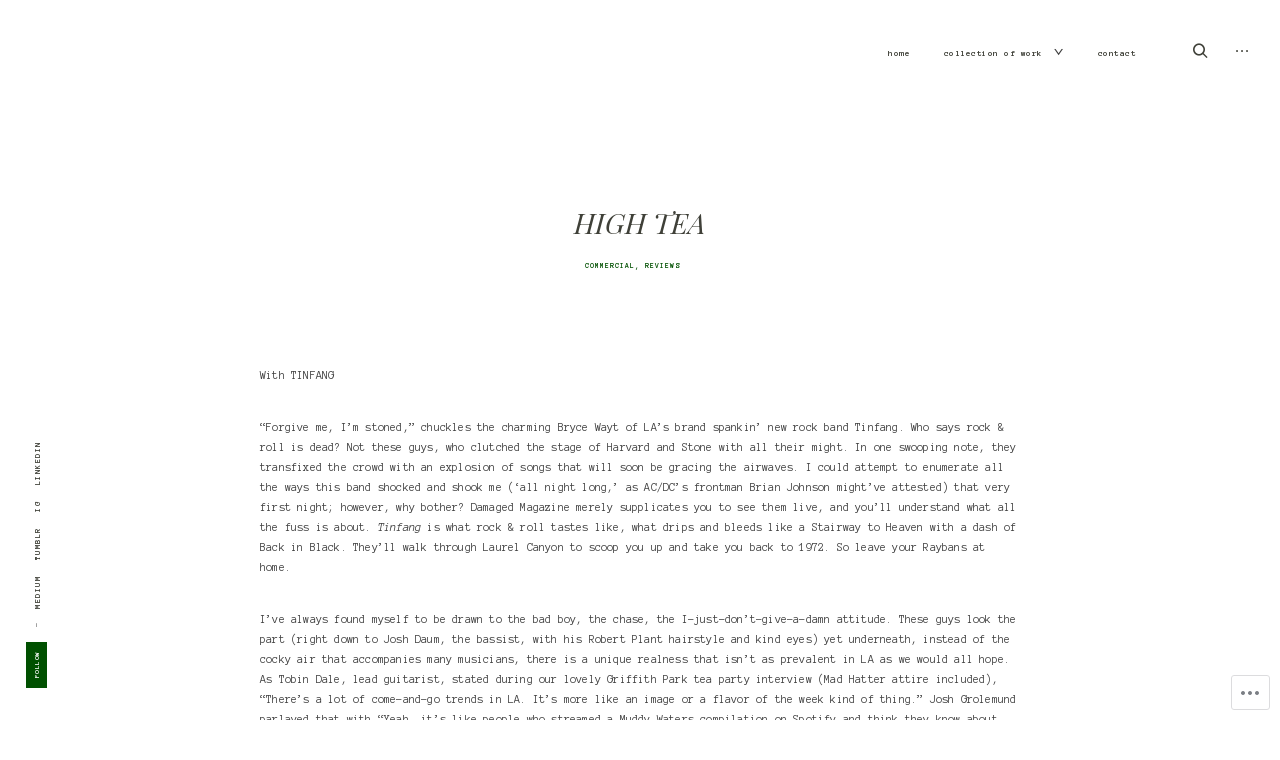

--- FILE ---
content_type: text/html; charset=UTF-8
request_url: https://jessconkwright.com/portfolio/leisurely/
body_size: 22317
content:
<!DOCTYPE html>
<html lang="en">
<head>
<meta charset="UTF-8">
<meta name="viewport" content="width=device-width, initial-scale=1">
<link rel="profile" href="http://gmpg.org/xfn/11">
<link rel="pingback" href="https://jessconkwright.com/xmlrpc.php">

<title>HIGH TEA</title>
<script type="text/javascript">
  WebFontConfig = {"google":{"families":["Anonymous+Pro:r,i,b,bi:latin,latin-ext","Playfair+Display:i:latin,latin-ext"]},"api_url":"https:\/\/fonts-api.wp.com\/css"};
  (function() {
    var wf = document.createElement('script');
    wf.src = '/wp-content/plugins/custom-fonts/js/webfont.js';
    wf.type = 'text/javascript';
    wf.async = 'true';
    var s = document.getElementsByTagName('script')[0];
    s.parentNode.insertBefore(wf, s);
	})();
</script><style id="jetpack-custom-fonts-css">.wf-active small{font-size:56%}.wf-active sub, .wf-active sup{font-size:52.5%}.wf-active body, .wf-active button, .wf-active input, .wf-active keygen, .wf-active select, .wf-active textarea{font-family:"Anonymous Pro",monospace}.wf-active html{font-size:11.2px}.wf-active .dropdown-toggle{font-size:6.3px}.wf-active .menu-social-container .social-menu-trig, .wf-active .portfolio-item .category-list, .wf-active .portfolio-item .entry-meta, .wf-active .portfolio-item .post-date, .wf-active .widget .search-form input[type="submit"], .wf-active .widget_blog_subscription input[type="submit"]{font-size:7px}.wf-active .author-name span, .wf-active .category-list, .wf-active .comment .reply, .wf-active .comment-metadata, .wf-active .listing .format-quote blockquote + cite, .wf-active .listing .format-quote blockquote + p cite, .wf-active .listing .format-quote blockquote cite, .wf-active .listing .format-quote q + cite, .wf-active .listing .format-quote q + p cite, .wf-active .listing .format-quote q cite, .wf-active .post-date, .wf-active .rss-date, .wf-active .sd-rating .rating-msg, .wf-active .sd-rating .sd-title, .wf-active .search-post-type, .wf-active .shuffle-layout .entry-meta, .wf-active .site-description, .wf-active .widget input[type="email"], .wf-active .widget input[type="password"], .wf-active .widget input[type="search"], .wf-active .widget input[type="tel"], .wf-active .widget input[type="text"], .wf-active .widget input[type="url"], .wf-active .widget select, .wf-active .widget textarea, .wf-active .widget-title, .wf-active .widget-title label, .wf-active body #jp-relatedposts .jp-relatedposts-items .jp-relatedposts-post .jp-relatedposts-post-context, .wf-active body #jp-relatedposts .jp-relatedposts-items .jp-relatedposts-post .jp-relatedposts-post-date, .wf-active div.sharedaddy .sd-block h3.sd-title, .wf-active .author-title{font-size:7.7px}.wf-active #eu-cookie-law input[type="submit"], .wf-active #eu-cookie-law input[type="submit"]:focus, .wf-active #eu-cookie-law input[type="submit"]:hover, .wf-active .error404 .page-content > p, .wf-active .featured-slider .slick-dots, .wf-active .featured-slider .slick-dots button, .wf-active .gallery-count, .wf-active .menu-social-container .social-menu-trig:before, .wf-active .menu-social-container ul, .wf-active .nav-menu .sub-menu li, .wf-active .scroll-down, .wf-active .scroll-up, .wf-active .search-no-results .page-content > p, .wf-active .widget_calendar tbody, .wf-active button, .wf-active input[type="button"], .wf-active input[type="reset"], .wf-active input[type="submit"], .wf-active small{font-size:8.4px}.wf-active .entry-footer, .wf-active .nav-menu > li, .wf-active .read-more-link, .wf-active .site-info, .wf-active .wp-caption-text, .wf-active div#eu-cookie-law{font-size:9.1px}.wf-active .author-info p, .wf-active .category-filter a, .wf-active .comment-notes, .wf-active .logged-in-as, .wf-active .single .format-quote blockquote + cite, .wf-active .single .format-quote blockquote + p cite, .wf-active .single .format-quote blockquote cite, .wf-active .single .format-quote q + cite, .wf-active .single .format-quote q + p cite, .wf-active .single .format-quote q cite, .wf-active .widget, .wf-active .widget p, .wf-active .widget_calendar tfoot, .wf-active .widget_calendar thead, .wf-active blockquote + cite, .wf-active blockquote + p cite, .wf-active blockquote cite, .wf-active body .slideshow-window div.slideshow-controls a:nth-of-type(2), .wf-active q + cite, .wf-active q + p cite, .wf-active q cite{font-size:9.8px}.wf-active .comment-content > p, .wf-active .comment-content dd, .wf-active .comment-content li, .wf-active .comment-content table, .wf-active label{font-size:10.5px}.wf-active .author-name, .wf-active .author-title span, .wf-active .widget_wpcom_social_media_icons_widget .genericon, .wf-active body{font-size:11.2px}.wf-active .entry-content li, .wf-active .twocolumn p.half-width, .wf-active p{font-size:11.9px}.wf-active .error-404 input[type="search"], .wf-active .headline-template .hero, .wf-active .headline-template .hero p, .wf-active .no-results input[type="search"], .wf-active .paging-navigation .dots, .wf-active .single-jetpack-portfolio .hero, .wf-active .single-jetpack-portfolio .hero p, .wf-active .site-header input[type="search"], .wf-active blockquote, .wf-active blockquote p, .wf-active body #infinite-handle span, .wf-active q{font-size:14px}.wf-active .sidebar-trigger i{font-size:15.4px}.wf-active .single .format-quote blockquote, .wf-active .single .format-quote blockquote p, .wf-active .single .format-quote q{font-size:16.8px}.wf-active .emphasis{font-size:18.2px}.wf-active .nav-links a, .wf-active .paging-navigation{font-size:22.4px}.wf-active .listing .format-quote blockquote, .wf-active .listing .format-quote blockquote p, .wf-active .listing .format-quote q, .wf-active .single .format-quote blockquote, .wf-active .single .format-quote blockquote p, .wf-active .single .format-quote q{font-size:28px}.wf-active big{font-size:87.5%}.wf-active sub, .wf-active sup{font-size:52.5%}.wf-active .scroll-down i, .wf-active .scroll-up i{font-size:31.5px}.wf-active .screen-reader-text:focus{font-size:9.8px}.wf-active .widget .jetpack-display-remote-posts h4, .wf-active .widget .jetpack-display-remote-posts p{font-size:70%}.wf-active div#respond{font-family:"Anonymous Pro",monospace}.wf-active .jp-carousel-wrap #jp-carousel-comment-form-button-submit, .wf-active .jp-carousel-wrap .jp-carousel-light #carousel-reblog-box input#carousel-reblog-submit, .wf-active .jp-carousel-wrap textarea#jp-carousel-comment-form-comment-field, .wf-active body .jp-carousel-wrap{font-family:"Anonymous Pro",monospace}@media (min-width: 768px){.wf-active .hamburger-menu .dropdown-toggle{font-size:11.2px}}@media (min-width: 768px){.wf-active .hamburger-menu .site-header nav{font-size:14px}}@media (min-width: 768px){.wf-active .hamburger-menu #menuMarker{font-size:12.6px}}.wf-active .hamburger-menu .nav-menu > li{font-size:21px}.wf-active .hamburger-menu .nav-menu .sub-menu li{font-size:9.8px}.wf-active .hamburger-menu .nav-menu .sub-menu li .dropdown-toggle{font-size:7.7px}@media (min-width: 768px){.wf-active .menu-toggle i{font-size:7px}}@media (min-width: 768px){.wf-active .dropdown-toggle{font-size:11.2px}}@media (min-width: 768px){.wf-active .site-header nav{font-size:14px}}@media (min-width: 768px){.wf-active .nav-menu .sub-menu li{font-size:9.8px}}@media (min-width: 768px){.wf-active .nav-menu .sub-menu li .dropdown-toggle{font-size:7.7px}}@media (min-width: 768px){.wf-active .main-navigation #menuMarker{font-size:12.6px}}.wf-active .featured-slider .slick-dots li button:before{font-size:10.5px}.wf-active h1{font-size:1.4em;font-style:italic;font-weight:400}.wf-active h1, .wf-active h2, .wf-active h3, .wf-active h4, .wf-active h5, .wf-active h6, .wf-active .site-title, .wf-active .entry-title a{font-family:"Playfair Display",serif;font-weight:400;font-style:italic}.wf-active .archive.author .page-title, .wf-active .archive.category .page-title, .wf-active .archive.date .page-title, .wf-active .archive.tag .page-title, .wf-active .archive.tag .page-title, .wf-active .search-results .page-title, .wf-active .tax-jetpack-portfolio-tag .page-title{font-size:9.1px;font-style:italic;font-weight:400}.wf-active .widget-grofile h4, .wf-active h6{font-size:9.8px;font-style:italic;font-weight:400}.wf-active body #jp-relatedposts .jp-relatedposts-items-visual h4.jp-relatedposts-post-title{font-size:11.2px;font-style:italic;font-weight:400}.wf-active h5{font-size:12.6px;font-style:italic;font-weight:400}.wf-active .masonry .jetpack-portfolio .entry-title, .wf-active .shuffle-layout .portfolio-item .entry-title{font-size:14px;font-style:italic;font-weight:400}.wf-active .comments-title span, .wf-active body #jp-relatedposts h3.jp-relatedposts-headline{font-size:15.4px;font-style:italic;font-weight:400}.wf-active .comment-reply-title, .wf-active .comments-title, .wf-active footer .site-title, .wf-active h4{font-size:16.8px;font-style:italic;font-weight:400}.wf-active .featured-slider h2{font-size:19.6px;font-style:italic;font-weight:400}.wf-active .error404 .page-title, .wf-active .search-no-results .page-title, .wf-active .site-title, .wf-active .tag.archive .page-title span{font-size:21px;font-style:italic;font-weight:400}.wf-active h3{font-size:22.4px;font-style:italic;font-weight:400}.wf-active .search .entry-title, .wf-active .tag.archive .entry-title{font-size:25.2px;font-style:italic;font-weight:400}.wf-active .listing .entry-title, .wf-active .single .entry-title, .wf-active h2{font-size:28px;font-style:italic;font-weight:400}.wf-active .archive.author .page-title span, .wf-active .archive.category .page-title span, .wf-active .archive.date .page-title span, .wf-active .archive.tag .page-title span, .wf-active .search .page-title span, .wf-active .tax-jetpack-portfolio-tag .page-title span, .wf-active h1{font-size:35px;font-style:italic;font-weight:400}@media (min-width: 768px){.wf-active .headline-template .hero h1{font-size:37.8px;font-style:italic;font-weight:400}}.wf-active .site-title{font-weight:400;font-style:italic}.wf-active .widget-title, .wf-active .widget-title label{font-weight:400;font-style:italic}.wf-active .headline-template .hero h1, .wf-active .page-template-portfolio-page .site-content .hero h1{font-weight:400;font-style:italic}.wf-active .headline-template .hero h1{font-size:35px;font-style:italic;font-weight:400}@media (min-width: 768px){.wf-active .featured-slider h2{font-size:16.8px;font-style:italic;font-weight:400}}</style>
<meta name='robots' content='max-image-preview:large' />

<!-- Async WordPress.com Remote Login -->
<script id="wpcom_remote_login_js">
var wpcom_remote_login_extra_auth = '';
function wpcom_remote_login_remove_dom_node_id( element_id ) {
	var dom_node = document.getElementById( element_id );
	if ( dom_node ) { dom_node.parentNode.removeChild( dom_node ); }
}
function wpcom_remote_login_remove_dom_node_classes( class_name ) {
	var dom_nodes = document.querySelectorAll( '.' + class_name );
	for ( var i = 0; i < dom_nodes.length; i++ ) {
		dom_nodes[ i ].parentNode.removeChild( dom_nodes[ i ] );
	}
}
function wpcom_remote_login_final_cleanup() {
	wpcom_remote_login_remove_dom_node_classes( "wpcom_remote_login_msg" );
	wpcom_remote_login_remove_dom_node_id( "wpcom_remote_login_key" );
	wpcom_remote_login_remove_dom_node_id( "wpcom_remote_login_validate" );
	wpcom_remote_login_remove_dom_node_id( "wpcom_remote_login_js" );
	wpcom_remote_login_remove_dom_node_id( "wpcom_request_access_iframe" );
	wpcom_remote_login_remove_dom_node_id( "wpcom_request_access_styles" );
}

// Watch for messages back from the remote login
window.addEventListener( "message", function( e ) {
	if ( e.origin === "https://r-login.wordpress.com" ) {
		var data = {};
		try {
			data = JSON.parse( e.data );
		} catch( e ) {
			wpcom_remote_login_final_cleanup();
			return;
		}

		if ( data.msg === 'LOGIN' ) {
			// Clean up the login check iframe
			wpcom_remote_login_remove_dom_node_id( "wpcom_remote_login_key" );

			var id_regex = new RegExp( /^[0-9]+$/ );
			var token_regex = new RegExp( /^.*|.*|.*$/ );
			if (
				token_regex.test( data.token )
				&& id_regex.test( data.wpcomid )
			) {
				// We have everything we need to ask for a login
				var script = document.createElement( "script" );
				script.setAttribute( "id", "wpcom_remote_login_validate" );
				script.src = '/remote-login.php?wpcom_remote_login=validate'
					+ '&wpcomid=' + data.wpcomid
					+ '&token=' + encodeURIComponent( data.token )
					+ '&host=' + window.location.protocol
					+ '//' + window.location.hostname
					+ '&postid=571'
					+ '&is_singular=';
				document.body.appendChild( script );
			}

			return;
		}

		// Safari ITP, not logged in, so redirect
		if ( data.msg === 'LOGIN-REDIRECT' ) {
			window.location = 'https://wordpress.com/log-in?redirect_to=' + window.location.href;
			return;
		}

		// Safari ITP, storage access failed, remove the request
		if ( data.msg === 'LOGIN-REMOVE' ) {
			var css_zap = 'html { -webkit-transition: margin-top 1s; transition: margin-top 1s; } /* 9001 */ html { margin-top: 0 !important; } * html body { margin-top: 0 !important; } @media screen and ( max-width: 782px ) { html { margin-top: 0 !important; } * html body { margin-top: 0 !important; } }';
			var style_zap = document.createElement( 'style' );
			style_zap.type = 'text/css';
			style_zap.appendChild( document.createTextNode( css_zap ) );
			document.body.appendChild( style_zap );

			var e = document.getElementById( 'wpcom_request_access_iframe' );
			e.parentNode.removeChild( e );

			document.cookie = 'wordpress_com_login_access=denied; path=/; max-age=31536000';

			return;
		}

		// Safari ITP
		if ( data.msg === 'REQUEST_ACCESS' ) {
			console.log( 'request access: safari' );

			// Check ITP iframe enable/disable knob
			if ( wpcom_remote_login_extra_auth !== 'safari_itp_iframe' ) {
				return;
			}

			// If we are in a "private window" there is no ITP.
			var private_window = false;
			try {
				var opendb = window.openDatabase( null, null, null, null );
			} catch( e ) {
				private_window = true;
			}

			if ( private_window ) {
				console.log( 'private window' );
				return;
			}

			var iframe = document.createElement( 'iframe' );
			iframe.id = 'wpcom_request_access_iframe';
			iframe.setAttribute( 'scrolling', 'no' );
			iframe.setAttribute( 'sandbox', 'allow-storage-access-by-user-activation allow-scripts allow-same-origin allow-top-navigation-by-user-activation' );
			iframe.src = 'https://r-login.wordpress.com/remote-login.php?wpcom_remote_login=request_access&origin=' + encodeURIComponent( data.origin ) + '&wpcomid=' + encodeURIComponent( data.wpcomid );

			var css = 'html { -webkit-transition: margin-top 1s; transition: margin-top 1s; } /* 9001 */ html { margin-top: 46px !important; } * html body { margin-top: 46px !important; } @media screen and ( max-width: 660px ) { html { margin-top: 71px !important; } * html body { margin-top: 71px !important; } #wpcom_request_access_iframe { display: block; height: 71px !important; } } #wpcom_request_access_iframe { border: 0px; height: 46px; position: fixed; top: 0; left: 0; width: 100%; min-width: 100%; z-index: 99999; background: #23282d; } ';

			var style = document.createElement( 'style' );
			style.type = 'text/css';
			style.id = 'wpcom_request_access_styles';
			style.appendChild( document.createTextNode( css ) );
			document.body.appendChild( style );

			document.body.appendChild( iframe );
		}

		if ( data.msg === 'DONE' ) {
			wpcom_remote_login_final_cleanup();
		}
	}
}, false );

// Inject the remote login iframe after the page has had a chance to load
// more critical resources
window.addEventListener( "DOMContentLoaded", function( e ) {
	var iframe = document.createElement( "iframe" );
	iframe.style.display = "none";
	iframe.setAttribute( "scrolling", "no" );
	iframe.setAttribute( "id", "wpcom_remote_login_key" );
	iframe.src = "https://r-login.wordpress.com/remote-login.php"
		+ "?wpcom_remote_login=key"
		+ "&origin=aHR0cHM6Ly9qZXNzY29ua3dyaWdodC5jb20%3D"
		+ "&wpcomid=135924125"
		+ "&time=" + Math.floor( Date.now() / 1000 );
	document.body.appendChild( iframe );
}, false );
</script>
<link rel='dns-prefetch' href='//s0.wp.com' />
<link rel='dns-prefetch' href='//wordpress.com' />
<link rel="alternate" type="application/rss+xml" title=" &raquo; Feed" href="https://jessconkwright.com/feed/" />
<link rel="alternate" type="application/rss+xml" title=" &raquo; Comments Feed" href="https://jessconkwright.com/comments/feed/" />
	<script type="text/javascript">
		/* <![CDATA[ */
		function addLoadEvent(func) {
			var oldonload = window.onload;
			if (typeof window.onload != 'function') {
				window.onload = func;
			} else {
				window.onload = function () {
					oldonload();
					func();
				}
			}
		}
		/* ]]> */
	</script>
	<link crossorigin='anonymous' rel='stylesheet' id='all-css-0-1' href='/wp-content/mu-plugins/jetpack-plugin/sun/modules/related-posts/related-posts.css?m=1753279645i&cssminify=yes' type='text/css' media='all' />
<style id='wp-emoji-styles-inline-css'>

	img.wp-smiley, img.emoji {
		display: inline !important;
		border: none !important;
		box-shadow: none !important;
		height: 1em !important;
		width: 1em !important;
		margin: 0 0.07em !important;
		vertical-align: -0.1em !important;
		background: none !important;
		padding: 0 !important;
	}
/*# sourceURL=wp-emoji-styles-inline-css */
</style>
<link crossorigin='anonymous' rel='stylesheet' id='all-css-2-1' href='/wp-content/plugins/gutenberg-core/v22.2.0/build/styles/block-library/style.css?m=1764855221i&cssminify=yes' type='text/css' media='all' />
<style id='wp-block-library-inline-css'>
.has-text-align-justify {
	text-align:justify;
}
.has-text-align-justify{text-align:justify;}

/*# sourceURL=wp-block-library-inline-css */
</style><style id='wp-block-paragraph-inline-css'>
.is-small-text{font-size:.875em}.is-regular-text{font-size:1em}.is-large-text{font-size:2.25em}.is-larger-text{font-size:3em}.has-drop-cap:not(:focus):first-letter{float:left;font-size:8.4em;font-style:normal;font-weight:100;line-height:.68;margin:.05em .1em 0 0;text-transform:uppercase}body.rtl .has-drop-cap:not(:focus):first-letter{float:none;margin-left:.1em}p.has-drop-cap.has-background{overflow:hidden}:root :where(p.has-background){padding:1.25em 2.375em}:where(p.has-text-color:not(.has-link-color)) a{color:inherit}p.has-text-align-left[style*="writing-mode:vertical-lr"],p.has-text-align-right[style*="writing-mode:vertical-rl"]{rotate:180deg}
/*# sourceURL=/wp-content/plugins/gutenberg-core/v22.2.0/build/styles/block-library/paragraph/style.css */
</style>
<style id='wp-block-separator-inline-css'>
@charset "UTF-8";.wp-block-separator{border:none;border-top:2px solid}:root :where(.wp-block-separator.is-style-dots){height:auto;line-height:1;text-align:center}:root :where(.wp-block-separator.is-style-dots):before{color:currentColor;content:"···";font-family:serif;font-size:1.5em;letter-spacing:2em;padding-left:2em}.wp-block-separator.is-style-dots{background:none!important;border:none!important}
/*# sourceURL=/wp-content/plugins/gutenberg-core/v22.2.0/build/styles/block-library/separator/style.css */
</style>
<style id='global-styles-inline-css'>
:root{--wp--preset--aspect-ratio--square: 1;--wp--preset--aspect-ratio--4-3: 4/3;--wp--preset--aspect-ratio--3-4: 3/4;--wp--preset--aspect-ratio--3-2: 3/2;--wp--preset--aspect-ratio--2-3: 2/3;--wp--preset--aspect-ratio--16-9: 16/9;--wp--preset--aspect-ratio--9-16: 9/16;--wp--preset--color--black: #000000;--wp--preset--color--cyan-bluish-gray: #abb8c3;--wp--preset--color--white: #ffffff;--wp--preset--color--pale-pink: #f78da7;--wp--preset--color--vivid-red: #cf2e2e;--wp--preset--color--luminous-vivid-orange: #ff6900;--wp--preset--color--luminous-vivid-amber: #fcb900;--wp--preset--color--light-green-cyan: #7bdcb5;--wp--preset--color--vivid-green-cyan: #00d084;--wp--preset--color--pale-cyan-blue: #8ed1fc;--wp--preset--color--vivid-cyan-blue: #0693e3;--wp--preset--color--vivid-purple: #9b51e0;--wp--preset--gradient--vivid-cyan-blue-to-vivid-purple: linear-gradient(135deg,rgb(6,147,227) 0%,rgb(155,81,224) 100%);--wp--preset--gradient--light-green-cyan-to-vivid-green-cyan: linear-gradient(135deg,rgb(122,220,180) 0%,rgb(0,208,130) 100%);--wp--preset--gradient--luminous-vivid-amber-to-luminous-vivid-orange: linear-gradient(135deg,rgb(252,185,0) 0%,rgb(255,105,0) 100%);--wp--preset--gradient--luminous-vivid-orange-to-vivid-red: linear-gradient(135deg,rgb(255,105,0) 0%,rgb(207,46,46) 100%);--wp--preset--gradient--very-light-gray-to-cyan-bluish-gray: linear-gradient(135deg,rgb(238,238,238) 0%,rgb(169,184,195) 100%);--wp--preset--gradient--cool-to-warm-spectrum: linear-gradient(135deg,rgb(74,234,220) 0%,rgb(151,120,209) 20%,rgb(207,42,186) 40%,rgb(238,44,130) 60%,rgb(251,105,98) 80%,rgb(254,248,76) 100%);--wp--preset--gradient--blush-light-purple: linear-gradient(135deg,rgb(255,206,236) 0%,rgb(152,150,240) 100%);--wp--preset--gradient--blush-bordeaux: linear-gradient(135deg,rgb(254,205,165) 0%,rgb(254,45,45) 50%,rgb(107,0,62) 100%);--wp--preset--gradient--luminous-dusk: linear-gradient(135deg,rgb(255,203,112) 0%,rgb(199,81,192) 50%,rgb(65,88,208) 100%);--wp--preset--gradient--pale-ocean: linear-gradient(135deg,rgb(255,245,203) 0%,rgb(182,227,212) 50%,rgb(51,167,181) 100%);--wp--preset--gradient--electric-grass: linear-gradient(135deg,rgb(202,248,128) 0%,rgb(113,206,126) 100%);--wp--preset--gradient--midnight: linear-gradient(135deg,rgb(2,3,129) 0%,rgb(40,116,252) 100%);--wp--preset--font-size--small: 15px;--wp--preset--font-size--medium: 20px;--wp--preset--font-size--large: 24px;--wp--preset--font-size--x-large: 42px;--wp--preset--font-size--regular: 18px;--wp--preset--font-size--larger: 32px;--wp--preset--font-size--huge: 40px;--wp--preset--font-family--albert-sans: 'Albert Sans', sans-serif;--wp--preset--font-family--alegreya: Alegreya, serif;--wp--preset--font-family--arvo: Arvo, serif;--wp--preset--font-family--bodoni-moda: 'Bodoni Moda', serif;--wp--preset--font-family--bricolage-grotesque: 'Bricolage Grotesque', sans-serif;--wp--preset--font-family--cabin: Cabin, sans-serif;--wp--preset--font-family--chivo: Chivo, sans-serif;--wp--preset--font-family--commissioner: Commissioner, sans-serif;--wp--preset--font-family--cormorant: Cormorant, serif;--wp--preset--font-family--courier-prime: 'Courier Prime', monospace;--wp--preset--font-family--crimson-pro: 'Crimson Pro', serif;--wp--preset--font-family--dm-mono: 'DM Mono', monospace;--wp--preset--font-family--dm-sans: 'DM Sans', sans-serif;--wp--preset--font-family--dm-serif-display: 'DM Serif Display', serif;--wp--preset--font-family--domine: Domine, serif;--wp--preset--font-family--eb-garamond: 'EB Garamond', serif;--wp--preset--font-family--epilogue: Epilogue, sans-serif;--wp--preset--font-family--fahkwang: Fahkwang, sans-serif;--wp--preset--font-family--figtree: Figtree, sans-serif;--wp--preset--font-family--fira-sans: 'Fira Sans', sans-serif;--wp--preset--font-family--fjalla-one: 'Fjalla One', sans-serif;--wp--preset--font-family--fraunces: Fraunces, serif;--wp--preset--font-family--gabarito: Gabarito, system-ui;--wp--preset--font-family--ibm-plex-mono: 'IBM Plex Mono', monospace;--wp--preset--font-family--ibm-plex-sans: 'IBM Plex Sans', sans-serif;--wp--preset--font-family--ibarra-real-nova: 'Ibarra Real Nova', serif;--wp--preset--font-family--instrument-serif: 'Instrument Serif', serif;--wp--preset--font-family--inter: Inter, sans-serif;--wp--preset--font-family--josefin-sans: 'Josefin Sans', sans-serif;--wp--preset--font-family--jost: Jost, sans-serif;--wp--preset--font-family--libre-baskerville: 'Libre Baskerville', serif;--wp--preset--font-family--libre-franklin: 'Libre Franklin', sans-serif;--wp--preset--font-family--literata: Literata, serif;--wp--preset--font-family--lora: Lora, serif;--wp--preset--font-family--merriweather: Merriweather, serif;--wp--preset--font-family--montserrat: Montserrat, sans-serif;--wp--preset--font-family--newsreader: Newsreader, serif;--wp--preset--font-family--noto-sans-mono: 'Noto Sans Mono', sans-serif;--wp--preset--font-family--nunito: Nunito, sans-serif;--wp--preset--font-family--open-sans: 'Open Sans', sans-serif;--wp--preset--font-family--overpass: Overpass, sans-serif;--wp--preset--font-family--pt-serif: 'PT Serif', serif;--wp--preset--font-family--petrona: Petrona, serif;--wp--preset--font-family--piazzolla: Piazzolla, serif;--wp--preset--font-family--playfair-display: 'Playfair Display', serif;--wp--preset--font-family--plus-jakarta-sans: 'Plus Jakarta Sans', sans-serif;--wp--preset--font-family--poppins: Poppins, sans-serif;--wp--preset--font-family--raleway: Raleway, sans-serif;--wp--preset--font-family--roboto: Roboto, sans-serif;--wp--preset--font-family--roboto-slab: 'Roboto Slab', serif;--wp--preset--font-family--rubik: Rubik, sans-serif;--wp--preset--font-family--rufina: Rufina, serif;--wp--preset--font-family--sora: Sora, sans-serif;--wp--preset--font-family--source-sans-3: 'Source Sans 3', sans-serif;--wp--preset--font-family--source-serif-4: 'Source Serif 4', serif;--wp--preset--font-family--space-mono: 'Space Mono', monospace;--wp--preset--font-family--syne: Syne, sans-serif;--wp--preset--font-family--texturina: Texturina, serif;--wp--preset--font-family--urbanist: Urbanist, sans-serif;--wp--preset--font-family--work-sans: 'Work Sans', sans-serif;--wp--preset--spacing--20: 0.44rem;--wp--preset--spacing--30: 0.67rem;--wp--preset--spacing--40: 1rem;--wp--preset--spacing--50: 1.5rem;--wp--preset--spacing--60: 2.25rem;--wp--preset--spacing--70: 3.38rem;--wp--preset--spacing--80: 5.06rem;--wp--preset--shadow--natural: 6px 6px 9px rgba(0, 0, 0, 0.2);--wp--preset--shadow--deep: 12px 12px 50px rgba(0, 0, 0, 0.4);--wp--preset--shadow--sharp: 6px 6px 0px rgba(0, 0, 0, 0.2);--wp--preset--shadow--outlined: 6px 6px 0px -3px rgb(255, 255, 255), 6px 6px rgb(0, 0, 0);--wp--preset--shadow--crisp: 6px 6px 0px rgb(0, 0, 0);}:where(.is-layout-flex){gap: 0.5em;}:where(.is-layout-grid){gap: 0.5em;}body .is-layout-flex{display: flex;}.is-layout-flex{flex-wrap: wrap;align-items: center;}.is-layout-flex > :is(*, div){margin: 0;}body .is-layout-grid{display: grid;}.is-layout-grid > :is(*, div){margin: 0;}:where(.wp-block-columns.is-layout-flex){gap: 2em;}:where(.wp-block-columns.is-layout-grid){gap: 2em;}:where(.wp-block-post-template.is-layout-flex){gap: 1.25em;}:where(.wp-block-post-template.is-layout-grid){gap: 1.25em;}.has-black-color{color: var(--wp--preset--color--black) !important;}.has-cyan-bluish-gray-color{color: var(--wp--preset--color--cyan-bluish-gray) !important;}.has-white-color{color: var(--wp--preset--color--white) !important;}.has-pale-pink-color{color: var(--wp--preset--color--pale-pink) !important;}.has-vivid-red-color{color: var(--wp--preset--color--vivid-red) !important;}.has-luminous-vivid-orange-color{color: var(--wp--preset--color--luminous-vivid-orange) !important;}.has-luminous-vivid-amber-color{color: var(--wp--preset--color--luminous-vivid-amber) !important;}.has-light-green-cyan-color{color: var(--wp--preset--color--light-green-cyan) !important;}.has-vivid-green-cyan-color{color: var(--wp--preset--color--vivid-green-cyan) !important;}.has-pale-cyan-blue-color{color: var(--wp--preset--color--pale-cyan-blue) !important;}.has-vivid-cyan-blue-color{color: var(--wp--preset--color--vivid-cyan-blue) !important;}.has-vivid-purple-color{color: var(--wp--preset--color--vivid-purple) !important;}.has-black-background-color{background-color: var(--wp--preset--color--black) !important;}.has-cyan-bluish-gray-background-color{background-color: var(--wp--preset--color--cyan-bluish-gray) !important;}.has-white-background-color{background-color: var(--wp--preset--color--white) !important;}.has-pale-pink-background-color{background-color: var(--wp--preset--color--pale-pink) !important;}.has-vivid-red-background-color{background-color: var(--wp--preset--color--vivid-red) !important;}.has-luminous-vivid-orange-background-color{background-color: var(--wp--preset--color--luminous-vivid-orange) !important;}.has-luminous-vivid-amber-background-color{background-color: var(--wp--preset--color--luminous-vivid-amber) !important;}.has-light-green-cyan-background-color{background-color: var(--wp--preset--color--light-green-cyan) !important;}.has-vivid-green-cyan-background-color{background-color: var(--wp--preset--color--vivid-green-cyan) !important;}.has-pale-cyan-blue-background-color{background-color: var(--wp--preset--color--pale-cyan-blue) !important;}.has-vivid-cyan-blue-background-color{background-color: var(--wp--preset--color--vivid-cyan-blue) !important;}.has-vivid-purple-background-color{background-color: var(--wp--preset--color--vivid-purple) !important;}.has-black-border-color{border-color: var(--wp--preset--color--black) !important;}.has-cyan-bluish-gray-border-color{border-color: var(--wp--preset--color--cyan-bluish-gray) !important;}.has-white-border-color{border-color: var(--wp--preset--color--white) !important;}.has-pale-pink-border-color{border-color: var(--wp--preset--color--pale-pink) !important;}.has-vivid-red-border-color{border-color: var(--wp--preset--color--vivid-red) !important;}.has-luminous-vivid-orange-border-color{border-color: var(--wp--preset--color--luminous-vivid-orange) !important;}.has-luminous-vivid-amber-border-color{border-color: var(--wp--preset--color--luminous-vivid-amber) !important;}.has-light-green-cyan-border-color{border-color: var(--wp--preset--color--light-green-cyan) !important;}.has-vivid-green-cyan-border-color{border-color: var(--wp--preset--color--vivid-green-cyan) !important;}.has-pale-cyan-blue-border-color{border-color: var(--wp--preset--color--pale-cyan-blue) !important;}.has-vivid-cyan-blue-border-color{border-color: var(--wp--preset--color--vivid-cyan-blue) !important;}.has-vivid-purple-border-color{border-color: var(--wp--preset--color--vivid-purple) !important;}.has-vivid-cyan-blue-to-vivid-purple-gradient-background{background: var(--wp--preset--gradient--vivid-cyan-blue-to-vivid-purple) !important;}.has-light-green-cyan-to-vivid-green-cyan-gradient-background{background: var(--wp--preset--gradient--light-green-cyan-to-vivid-green-cyan) !important;}.has-luminous-vivid-amber-to-luminous-vivid-orange-gradient-background{background: var(--wp--preset--gradient--luminous-vivid-amber-to-luminous-vivid-orange) !important;}.has-luminous-vivid-orange-to-vivid-red-gradient-background{background: var(--wp--preset--gradient--luminous-vivid-orange-to-vivid-red) !important;}.has-very-light-gray-to-cyan-bluish-gray-gradient-background{background: var(--wp--preset--gradient--very-light-gray-to-cyan-bluish-gray) !important;}.has-cool-to-warm-spectrum-gradient-background{background: var(--wp--preset--gradient--cool-to-warm-spectrum) !important;}.has-blush-light-purple-gradient-background{background: var(--wp--preset--gradient--blush-light-purple) !important;}.has-blush-bordeaux-gradient-background{background: var(--wp--preset--gradient--blush-bordeaux) !important;}.has-luminous-dusk-gradient-background{background: var(--wp--preset--gradient--luminous-dusk) !important;}.has-pale-ocean-gradient-background{background: var(--wp--preset--gradient--pale-ocean) !important;}.has-electric-grass-gradient-background{background: var(--wp--preset--gradient--electric-grass) !important;}.has-midnight-gradient-background{background: var(--wp--preset--gradient--midnight) !important;}.has-small-font-size{font-size: var(--wp--preset--font-size--small) !important;}.has-medium-font-size{font-size: var(--wp--preset--font-size--medium) !important;}.has-large-font-size{font-size: var(--wp--preset--font-size--large) !important;}.has-x-large-font-size{font-size: var(--wp--preset--font-size--x-large) !important;}.has-albert-sans-font-family{font-family: var(--wp--preset--font-family--albert-sans) !important;}.has-alegreya-font-family{font-family: var(--wp--preset--font-family--alegreya) !important;}.has-arvo-font-family{font-family: var(--wp--preset--font-family--arvo) !important;}.has-bodoni-moda-font-family{font-family: var(--wp--preset--font-family--bodoni-moda) !important;}.has-bricolage-grotesque-font-family{font-family: var(--wp--preset--font-family--bricolage-grotesque) !important;}.has-cabin-font-family{font-family: var(--wp--preset--font-family--cabin) !important;}.has-chivo-font-family{font-family: var(--wp--preset--font-family--chivo) !important;}.has-commissioner-font-family{font-family: var(--wp--preset--font-family--commissioner) !important;}.has-cormorant-font-family{font-family: var(--wp--preset--font-family--cormorant) !important;}.has-courier-prime-font-family{font-family: var(--wp--preset--font-family--courier-prime) !important;}.has-crimson-pro-font-family{font-family: var(--wp--preset--font-family--crimson-pro) !important;}.has-dm-mono-font-family{font-family: var(--wp--preset--font-family--dm-mono) !important;}.has-dm-sans-font-family{font-family: var(--wp--preset--font-family--dm-sans) !important;}.has-dm-serif-display-font-family{font-family: var(--wp--preset--font-family--dm-serif-display) !important;}.has-domine-font-family{font-family: var(--wp--preset--font-family--domine) !important;}.has-eb-garamond-font-family{font-family: var(--wp--preset--font-family--eb-garamond) !important;}.has-epilogue-font-family{font-family: var(--wp--preset--font-family--epilogue) !important;}.has-fahkwang-font-family{font-family: var(--wp--preset--font-family--fahkwang) !important;}.has-figtree-font-family{font-family: var(--wp--preset--font-family--figtree) !important;}.has-fira-sans-font-family{font-family: var(--wp--preset--font-family--fira-sans) !important;}.has-fjalla-one-font-family{font-family: var(--wp--preset--font-family--fjalla-one) !important;}.has-fraunces-font-family{font-family: var(--wp--preset--font-family--fraunces) !important;}.has-gabarito-font-family{font-family: var(--wp--preset--font-family--gabarito) !important;}.has-ibm-plex-mono-font-family{font-family: var(--wp--preset--font-family--ibm-plex-mono) !important;}.has-ibm-plex-sans-font-family{font-family: var(--wp--preset--font-family--ibm-plex-sans) !important;}.has-ibarra-real-nova-font-family{font-family: var(--wp--preset--font-family--ibarra-real-nova) !important;}.has-instrument-serif-font-family{font-family: var(--wp--preset--font-family--instrument-serif) !important;}.has-inter-font-family{font-family: var(--wp--preset--font-family--inter) !important;}.has-josefin-sans-font-family{font-family: var(--wp--preset--font-family--josefin-sans) !important;}.has-jost-font-family{font-family: var(--wp--preset--font-family--jost) !important;}.has-libre-baskerville-font-family{font-family: var(--wp--preset--font-family--libre-baskerville) !important;}.has-libre-franklin-font-family{font-family: var(--wp--preset--font-family--libre-franklin) !important;}.has-literata-font-family{font-family: var(--wp--preset--font-family--literata) !important;}.has-lora-font-family{font-family: var(--wp--preset--font-family--lora) !important;}.has-merriweather-font-family{font-family: var(--wp--preset--font-family--merriweather) !important;}.has-montserrat-font-family{font-family: var(--wp--preset--font-family--montserrat) !important;}.has-newsreader-font-family{font-family: var(--wp--preset--font-family--newsreader) !important;}.has-noto-sans-mono-font-family{font-family: var(--wp--preset--font-family--noto-sans-mono) !important;}.has-nunito-font-family{font-family: var(--wp--preset--font-family--nunito) !important;}.has-open-sans-font-family{font-family: var(--wp--preset--font-family--open-sans) !important;}.has-overpass-font-family{font-family: var(--wp--preset--font-family--overpass) !important;}.has-pt-serif-font-family{font-family: var(--wp--preset--font-family--pt-serif) !important;}.has-petrona-font-family{font-family: var(--wp--preset--font-family--petrona) !important;}.has-piazzolla-font-family{font-family: var(--wp--preset--font-family--piazzolla) !important;}.has-playfair-display-font-family{font-family: var(--wp--preset--font-family--playfair-display) !important;}.has-plus-jakarta-sans-font-family{font-family: var(--wp--preset--font-family--plus-jakarta-sans) !important;}.has-poppins-font-family{font-family: var(--wp--preset--font-family--poppins) !important;}.has-raleway-font-family{font-family: var(--wp--preset--font-family--raleway) !important;}.has-roboto-font-family{font-family: var(--wp--preset--font-family--roboto) !important;}.has-roboto-slab-font-family{font-family: var(--wp--preset--font-family--roboto-slab) !important;}.has-rubik-font-family{font-family: var(--wp--preset--font-family--rubik) !important;}.has-rufina-font-family{font-family: var(--wp--preset--font-family--rufina) !important;}.has-sora-font-family{font-family: var(--wp--preset--font-family--sora) !important;}.has-source-sans-3-font-family{font-family: var(--wp--preset--font-family--source-sans-3) !important;}.has-source-serif-4-font-family{font-family: var(--wp--preset--font-family--source-serif-4) !important;}.has-space-mono-font-family{font-family: var(--wp--preset--font-family--space-mono) !important;}.has-syne-font-family{font-family: var(--wp--preset--font-family--syne) !important;}.has-texturina-font-family{font-family: var(--wp--preset--font-family--texturina) !important;}.has-urbanist-font-family{font-family: var(--wp--preset--font-family--urbanist) !important;}.has-work-sans-font-family{font-family: var(--wp--preset--font-family--work-sans) !important;}
/*# sourceURL=global-styles-inline-css */
</style>

<style id='classic-theme-styles-inline-css'>
/*! This file is auto-generated */
.wp-block-button__link{color:#fff;background-color:#32373c;border-radius:9999px;box-shadow:none;text-decoration:none;padding:calc(.667em + 2px) calc(1.333em + 2px);font-size:1.125em}.wp-block-file__button{background:#32373c;color:#fff;text-decoration:none}
/*# sourceURL=/wp-includes/css/classic-themes.min.css */
</style>
<link crossorigin='anonymous' rel='stylesheet' id='all-css-4-1' href='/_static/??-eJx9UUtSwzAMvRCKCO20sGA4AStO4Dhqqsa/sRwKt0dpOiklTDYeSfM+8hOeE9gYCoWCyQ0dB0EbGxdtL/hU1c9VDcI+OYJMn9UWW5YyI0DKt6PKijzgLyE/wE0rk859MmVEeGrZkCOvsDXaOSkHmiZlEgF9PQ8eylGJsm7nR2lw3JN28mcyURlDLKxsmYuF5mSFV2ekzIJGhIrgQSGCHz28x5ZyGPO4xCBHouWn/hO6T42DdUN7Xbc1cpw28hyWkJOoINu+iV9zsZZHJj1Up2V3Ub+1a6SOIuh5TeEY7ho4OMN5pL7513q/2242u8eX/ekHCUrZiA==&cssminify=yes' type='text/css' media='all' />
<style id='eris-style-inline-css'>
.entry-date { clip: rect(1px, 1px, 1px, 1px); height: 1px; position: absolute; overflow: hidden; width: 1px; }
/*# sourceURL=eris-style-inline-css */
</style>
<link crossorigin='anonymous' rel='stylesheet' id='print-css-5-1' href='/wp-content/mu-plugins/global-print/global-print.css?m=1465851035i&cssminify=yes' type='text/css' media='print' />
<style id='jetpack-global-styles-frontend-style-inline-css'>
:root { --font-headings: unset; --font-base: unset; --font-headings-default: -apple-system,BlinkMacSystemFont,"Segoe UI",Roboto,Oxygen-Sans,Ubuntu,Cantarell,"Helvetica Neue",sans-serif; --font-base-default: -apple-system,BlinkMacSystemFont,"Segoe UI",Roboto,Oxygen-Sans,Ubuntu,Cantarell,"Helvetica Neue",sans-serif;}
/*# sourceURL=jetpack-global-styles-frontend-style-inline-css */
</style>
<link crossorigin='anonymous' rel='stylesheet' id='all-css-8-1' href='/wp-content/themes/h4/global.css?m=1420737423i&cssminify=yes' type='text/css' media='all' />
<script type="text/javascript" id="jetpack_related-posts-js-extra">
/* <![CDATA[ */
var related_posts_js_options = {"post_heading":"h4"};
//# sourceURL=jetpack_related-posts-js-extra
/* ]]> */
</script>
<script type="text/javascript" id="wpcom-actionbar-placeholder-js-extra">
/* <![CDATA[ */
var actionbardata = {"siteID":"135924125","postID":"571","siteURL":"https://jessconkwright.com","xhrURL":"https://jessconkwright.com/wp-admin/admin-ajax.php","nonce":"bdae942ed4","isLoggedIn":"","statusMessage":"","subsEmailDefault":"instantly","proxyScriptUrl":"https://s0.wp.com/wp-content/js/wpcom-proxy-request.js?m=1513050504i&amp;ver=20211021","shortlink":"https://wp.me/p9ck4B-9d","i18n":{"followedText":"New posts from this site will now appear in your \u003Ca href=\"https://wordpress.com/reader\"\u003EReader\u003C/a\u003E","foldBar":"Collapse this bar","unfoldBar":"Expand this bar","shortLinkCopied":"Shortlink copied to clipboard."}};
//# sourceURL=wpcom-actionbar-placeholder-js-extra
/* ]]> */
</script>
<script type="text/javascript" id="jetpack-mu-wpcom-settings-js-before">
/* <![CDATA[ */
var JETPACK_MU_WPCOM_SETTINGS = {"assetsUrl":"https://s0.wp.com/wp-content/mu-plugins/jetpack-mu-wpcom-plugin/sun/jetpack_vendor/automattic/jetpack-mu-wpcom/src/build/"};
//# sourceURL=jetpack-mu-wpcom-settings-js-before
/* ]]> */
</script>
<script crossorigin='anonymous' type='text/javascript'  src='/_static/??-eJx1jcEOwiAQRH9IunJo2ovxU0yFTQPCguyS2r8XE0zqwdNkMi9vYMvKJBIkgVhVDnV1xOBR8mIevQNXgpsjA/fqgoWCYRG0KicW/m1DdDR4PsHB6xsTROWSXvt3a7JQLfJn9M+KZe9xFPyFVHRraacdvsaLnsbxrPU0z/4NC+ROAA=='></script>
<script type="text/javascript" id="rlt-proxy-js-after">
/* <![CDATA[ */
	rltInitialize( {"token":null,"iframeOrigins":["https:\/\/widgets.wp.com"]} );
//# sourceURL=rlt-proxy-js-after
/* ]]> */
</script>
<link rel="EditURI" type="application/rsd+xml" title="RSD" href="https://jessconkwright.wordpress.com/xmlrpc.php?rsd" />
<meta name="generator" content="WordPress.com" />
<link rel="canonical" href="https://jessconkwright.com/portfolio/leisurely/" />
<link rel='shortlink' href='https://wp.me/p9ck4B-9d' />
		<!-- Custom Logo: hide header text -->
		<style id="custom-logo-css" type="text/css">
			.site-title, .site-description {
				position: absolute;
				clip-path: inset(50%);
			}
		</style>
		<link rel="alternate" type="application/json+oembed" href="https://public-api.wordpress.com/oembed/?format=json&amp;url=https%3A%2F%2Fjessconkwright.com%2Fportfolio%2Fleisurely%2F&amp;for=wpcom-auto-discovery" /><link rel="alternate" type="application/xml+oembed" href="https://public-api.wordpress.com/oembed/?format=xml&amp;url=https%3A%2F%2Fjessconkwright.com%2Fportfolio%2Fleisurely%2F&amp;for=wpcom-auto-discovery" />
<!-- Jetpack Open Graph Tags -->
<meta property="og:type" content="article" />
<meta property="og:title" content="HIGH TEA" />
<meta property="og:url" content="https://jessconkwright.com/portfolio/leisurely/" />
<meta property="og:description" content="With TINFANG “Forgive me, I’m stoned,” chuckles the charming Bryce Wayt of LA’s brand spankin’ new rock band Tinfang. Who says rock &amp; roll is dead? Not these guys, who clutched the stage of Har…" />
<meta property="article:published_time" content="2018-11-21T18:00:24+00:00" />
<meta property="article:modified_time" content="2018-11-22T19:53:49+00:00" />
<meta property="og:image" content="https://s0.wp.com/i/blank.jpg?m=1383295312i" />
<meta property="og:image:width" content="200" />
<meta property="og:image:height" content="200" />
<meta property="og:image:alt" content="" />
<meta property="og:locale" content="en_US" />
<meta property="article:publisher" content="https://www.facebook.com/WordPresscom" />
<meta name="twitter:text:title" content="HIGH TEA" />
<meta name="twitter:card" content="summary" />

<!-- End Jetpack Open Graph Tags -->
<link rel="shortcut icon" type="image/x-icon" href="https://s0.wp.com/i/favicon.ico?m=1713425267i" sizes="16x16 24x24 32x32 48x48" />
<link rel="icon" type="image/x-icon" href="https://s0.wp.com/i/favicon.ico?m=1713425267i" sizes="16x16 24x24 32x32 48x48" />
<link rel="apple-touch-icon" href="https://s0.wp.com/i/webclip.png?m=1713868326i" />
<link rel="search" type="application/opensearchdescription+xml" href="https://jessconkwright.com/osd.xml" title="" />
<link rel="search" type="application/opensearchdescription+xml" href="https://s1.wp.com/opensearch.xml" title="WordPress.com" />
<meta name="theme-color" content="#ffffff" />
<meta name="description" content="With TINFANG “Forgive me, I’m stoned,” chuckles the charming Bryce Wayt of LA’s brand spankin’ new rock band Tinfang. Who says rock &amp; roll is dead? Not these guys, who clutched the stage of Harvard and Stone with all their might. In one swooping note, they transfixed the crowd with an explosion of songs that&hellip;" />
<style type="text/css" id="custom-colors-css">.menu-social-container .social-menu-trig,
            div.sharedaddy .sd-social h3.sd-title, button, input[type="button"], input[type="reset"], input[type="submit"], div#respond .form-submit input, div#respond .form-submit input#comment-submit, div#respond .comment-form-fields input[type=submit], div#respond p.form-submit input[type=submit], div#respond input[type=submit], form#commentform #submit, #eu-cookie-law input[type="submit"] { color: #FFFFFF;}
select, body, .widget, .widget p, .rssSummary, p, .entry-content li, .menu-social-container .social-menu-trig:before, #respond .comment-form-fields p.comment-form-posting-as, #respond .comment-form-fields p.comment-form-log-out, #respond .comment-form-service a, input[type="text"], input[type="email"], input[type="tel"], input[type="url"], input[type="password"], input[type="search"], textarea { color: #3E3E3E;}
blockquote:before, q:before, .listing .format-link .entry-content:before, .listing .format-link .entry-content > p > a:before, .single .format-link .entry-content:before, .paging-navigation a, .paging-navigation .dots { color: #3E3E3E;}
.site-header, .site-description { color: #3E3E3E;}
.featured-slider .slick-dots .slick-active:after, .gallery-count i { background-color: #3E3E3E;}
body, .page-template-portfolio-page .site-content, .page-template-portfolio-page .site-footer, button:focus, input[type="button"]:focus, input[type="reset"]:focus, input[type="submit"]:focus, #eu-cookie-law input[type="submit"]:focus { background-color: #ffffff;}
button:hover, input[type="button"]:hover, input[type="reset"]:hover, input[type="submit"]:hover, #eu-cookie-law input[type="submit"]:hover { background-color: #ffffff;}
.comments-area, .featured-slider-wrap { background-color: #F9F9F9;}
.site-header .site-title a, .main-navigation a, #big-search-trigger, .sidebar-trigger, .featured-slider .slick-dots .slick-active:after, .gallery-count i { color: #3F4038;}
.main-navigation a:hover { color: #3F4038;}
h1, h2, h3, h4, h5, h6, .widget-title, .entry-title, .entry-title a, .scroll-down, .scroll-up, .menu-toggle i { color: #3F4038;}
.portfolio-item .entry-title a { color: #3F4038;}
.menu-toggle span, .menu-toggle span:before, .menu-toggle span:after { background-color: #3F4038;}
h1 a:hover, h2 a:hover, h3 a:hover, h4 a:hover, h5 a:hover, h6 a:hover, .featured-slider .slick-arrow:hover:before { color: #3F4038;}
.featured-slider .slick-arrow, .featured-slider .portfolio-item a, .featured-slider .slick-dots li button:before, .featured-slider .slick-dots li.slick-active button:before { color: #3F4038;}
.menu-social-container a { color: #3F4038;}
.comments-title span, .search-post-type, .bypostauthor > .comment-body .comment-author b:after, .widget_wpcom_social_media_icons_widget a { color: #3F4038;}
a, .emphasis, .format-link .entry-content p, blockquote, blockquote p, q, blockquote cite, blockquote + cite, blockquote + p cite, q cite, q + cite, q + p cite, .archive.category .page-title span, .archive.tag .page-title span, .tax-jetpack-portfolio-tag .page-title span, .archive.date .page-title span, .archive.author .page-title span, .search .page-title span, .tag.archive .page-title span, .no-results input[type="search"], .error-404 input[type="search"], .no-results .search-instructions, .error-404 .search-instructions, .nav-links a, body #infinite-handle button, body #infinite-handle button:hover, body #infinite-handle button:focus, .gallery-count, .widget-title, .widget-title label, .widget .widget-title a, .widget_calendar caption, .widget_calendar th, .widget_calendar tfoot a, .widget .search-form input[type="submit"]:focus, .widget_blog_subscription input[type="submit"]:focus, .paging-navigation .prev, .paging-navigation .next, .category-filter .cat-active a, .gallery-caption, .entry-gallery .gallery-size-full:after, .featured-slider .slick-dots button, author-title span { color: #005000;}
.comment-metadata a, .comment .reply a, .comment-metadata > * + *:before, .widget a, .tagcloud a, button:focus, input[type="button"]:focus, input[type="reset"]:focus, input[type="submit"]:focus, #eu-cookie-law input[type="submit"]:focus { color: #005000;}
a:hover, .nav-menu > li > a:hover + a, div[class^="gr_custom_container"] a:hover, #big-search-trigger:hover, .sidebar-trigger:hover { color: #005000;}
button:hover, input[type="button"]:hover, input[type="reset"]:hover, input[type="submit"]:hover, #eu-cookie-law input[type="submit"]:hover, .nav-links a:hover, .comment-metadata a:hover, .comment .reply a:hover, .entry-footer a:hover, .category-filter a:hover, .widget a:hover, .widget .search-form input[type="submit"]:hover, .widget_blog_subscription input[type="submit"]:hover, .paging-navigation a:hover, .listing .format-link .entry-content > p > a:hover, div#respond .comment-form-fields p.comment-form-posting-as a:hover, div#respond .comment-form-fields p.comment-form-log-out a:hover { color: #005000;}
.menu-social-container .social-menu-trig, div.sharedaddy .sd-social h3.sd-title, button, input[type="button"], input[type="reset"], input[type="submit"], div#respond .form-submit input, div#respond .form-submit input#comment-submit, div#respond .comment-form-fields input[type=submit], div#respond p.form-submit input[type=submit], div#respond input[type=submit], form#commentform #submit, #eu-cookie-law input[type="submit"] { background-color: #005000;}
button, input[type="button"], input[type="reset"], input[type="submit"], div#respond .form-submit input, div#respond .form-submit input#comment-submit, div#respond .comment-form-fields input[type=submit], div#respond p.form-submit input[type=submit], div#respond input[type=submit], form#commentform #submit, #eu-cookie-law input[type="submit"] { border-color: #005000;}
</style>
</head>

<body class="wp-singular jetpack-portfolio-template-default single single-jetpack-portfolio postid-571 single-format-standard wp-embed-responsive wp-theme-premiumeris customizer-styles-applied standard-menu sticky-header tk-theme-frontend jetpack-reblog-enabled date-hidden custom-colors">


<aside id="secondary" class="widget-area" role="complementary">
	<div class="scroll-box">
			</div>
	<button id="closeSidebar" class="close-sidebar"><span class="screen-reader-text">close sidebar</span></button>
</aside><!-- #secondary -->

<div id="page" class="site">
	<a class="skip-link screen-reader-text" href="#main">Skip to content</a>

	<header id="masthead" class="site-header" role="banner">
		<div class="container container-big">

			<div class="site-branding">

				<!-- Display website logo -->
				
									<p class="site-title"><a href="https://jessconkwright.com/" rel="home"></a></p>
							</div><!-- .site-branding -->

			<nav id="site-navigation" class="main-navigation" role="navigation">
				<button class="menu-toggle" aria-controls="primary-menu" aria-expanded="false"><i>menu</i>Primary Menu<span>&nbsp;</span></button>

				<div class="menu-menu-container"><ul id="primary-menu" class="menu"><li id="menu-item-1403" class="menu-item menu-item-type-custom menu-item-object-custom menu-item-1403"><a href="https://jessconkwright.wordpress.com">home</a></li>
<li id="menu-item-1494" class="menu-item menu-item-type-custom menu-item-object-custom menu-item-has-children menu-item-1494"><a href="https://jessconkwright.wordpress.com/project-type/writing/">collection of work</a>
<ul class="sub-menu">
	<li id="menu-item-1442" class="menu-item menu-item-type-taxonomy menu-item-object-jetpack-portfolio-type menu-item-has-children menu-item-1442"><a href="https://jessconkwright.com/project-type/personal/">personal</a>
	<ul class="sub-menu">
		<li id="menu-item-1451" class="menu-item menu-item-type-taxonomy menu-item-object-jetpack-portfolio-type menu-item-1451"><a href="https://jessconkwright.com/project-type/short-stories/">short stories</a></li>
		<li id="menu-item-1450" class="menu-item menu-item-type-taxonomy menu-item-object-jetpack-portfolio-type menu-item-1450"><a href="https://jessconkwright.com/project-type/poetry/">poetry</a></li>
	</ul>
</li>
	<li id="menu-item-1447" class="menu-item menu-item-type-taxonomy menu-item-object-jetpack-portfolio-type current-jetpack-portfolio-ancestor current-menu-parent current-jetpack-portfolio-parent menu-item-has-children menu-item-1447"><a href="https://jessconkwright.com/project-type/commercial/">commercial</a>
	<ul class="sub-menu">
		<li id="menu-item-1452" class="menu-item menu-item-type-taxonomy menu-item-object-jetpack-portfolio-type current-jetpack-portfolio-ancestor current-menu-parent current-jetpack-portfolio-parent menu-item-1452"><a href="https://jessconkwright.com/project-type/reviews/">reviews</a></li>
		<li id="menu-item-1453" class="menu-item menu-item-type-taxonomy menu-item-object-jetpack-portfolio-type menu-item-1453"><a href="https://jessconkwright.com/project-type/articles/">articles</a></li>
	</ul>
</li>
	<li id="menu-item-1449" class="menu-item menu-item-type-taxonomy menu-item-object-jetpack-portfolio-type menu-item-has-children menu-item-1449"><a href="https://jessconkwright.com/project-type/film/">film</a>
	<ul class="sub-menu">
		<li id="menu-item-1358" class="menu-item menu-item-type-post_type menu-item-object-jetpack-portfolio menu-item-1358"><a href="https://jessconkwright.com/portfolio/flora/">lovely</a></li>
	</ul>
</li>
</ul>
</li>
<li id="menu-item-1325" class="menu-item menu-item-type-post_type menu-item-object-page menu-item-1325"><a href="https://jessconkwright.com/contact/">contact</a></li>
</ul></div>				<i id="menuMarker">Menu</i>
			</nav><!-- #site-navigation -->

			<!-- Search form -->
			<div class="search-wrap">
				
<form role="search" method="get" class="search-form" action="https://jessconkwright.com/">
	<label>
		<span class="screen-reader-text">Search for:</span>
		<input type="search" class="search-field" placeholder="Start Searching" value="" name="s" autocomplete="off">
	</label>
	<input type="submit" class="search-submit" value="Search" disabled="">
</form>
				<div class="search-instructions">Press Enter / Return to begin your search.</div>
				<button id="big-search-close">
					<span class="screen-reader-text">close search form</span>
				</button>
			</div>
			<div class="search-trigger-wrap">
				<button id="big-search-trigger">
					<span class="screen-reader-text">open search form</span>
					<i class="icon-search"></i>
				</button>
			</div>

			<!-- Sidebar trigger -->
			
				<div class="sidebar-trigger-wrap">
					<button id="sidebar-trigger" class="sidebar-trigger">
						<span class="screen-reader-text">open sidebar</span>
						<i class="icon-sidebar"></i>
					</button>
				</div>

			
		</div><!-- .container -->
	</header><!-- #masthead -->

	<button id="scrollDownBtn" class="scroll-down"><i class="icon-left"></i>scroll to discover more</button>
	<button id="scrollUpBtn" class="scroll-up">back to top<i class="icon-right"></i></button>

	<!-- Social menu -->
	<span id="socMenuTrig" class="social-menu-trig">Follow</span><div class="menu-social-container"><ul id="menu-social-media" class="menu"><li id="menu-item-27" class="menu-item menu-item-type-custom menu-item-object-custom menu-item-27"><a>MEDIUM</a></li>
<li id="menu-item-30" class="menu-item menu-item-type-custom menu-item-object-custom menu-item-30"><a href="http://www.tumblr.com">TUMBLR</a></li>
<li id="menu-item-31" class="menu-item menu-item-type-custom menu-item-object-custom menu-item-31"><a href="https://instagram.com/jessincase/">IG</a></li>
<li id="menu-item-28" class="menu-item menu-item-type-custom menu-item-object-custom menu-item-28"><a href="http://www.linkedin.com">LINKEDIN</a></li>
</ul></div>
	<!-- Featured Portfolio Slider -->
	
	<div id="content" class="site-content">




<div id="primary" class="content-area">
    <main id="main" class="site-main" role="main">

        <article id="post-571" class="post-571 jetpack-portfolio type-jetpack-portfolio status-publish format-standard hentry tag-featured jetpack-portfolio-type-commercial jetpack-portfolio-type-reviews jetpack-portfolio-tag-featured">

            
                <div class="container container-medium">
                    <!-- Featured media -->
                    
                    <div class="entry-header">
                        <!-- Entry header -->
                        <h1 class="entry-title">HIGH TEA</h1><div class="entry-meta"><span class="cat-links category-list"><a href="https://jessconkwright.com/project-type/commercial/" rel="tag">commercial</a>&nbsp;<a href="https://jessconkwright.com/project-type/reviews/" rel="tag">reviews</a></span><span class="post-date"><a href="https://jessconkwright.com/portfolio/leisurely/" rel="bookmark"><time class="entry-date published" datetime="2018-11-21T18:00:24+00:00">November 21, 2018</time><time class="updated" datetime="2018-11-22T19:53:49+00:00">November 22, 2018</time></a></span><span class="edit-link"></span></div>                    </div>
                </div><!-- .container-medium -->

            
            <div class="container container-small">
                <div class="entry-content">

                    
<p>With TINFANG</p>



<p>“Forgive me, I’m stoned,” chuckles the charming Bryce Wayt of LA’s brand spankin’ new rock band Tinfang. Who says rock &amp; roll is dead? Not these guys, who clutched the stage of Harvard and Stone with all their might. In one swooping note, they transfixed the crowd with an explosion of songs that will soon be gracing the airwaves. I could attempt to enumerate all the ways this band shocked and shook me (‘all night long,’ as AC/DC’s frontman Brian Johnson might’ve attested) that very first night; however, why bother? Damaged Magazine merely supplicates you to see them live, and you’ll understand what all the fuss is about. <em>Tinfang</em> is what rock &amp; roll tastes like, what drips and bleeds like a Stairway to Heaven with a dash of Back in Black. They’ll walk through Laurel Canyon to scoop you up and take you back to 1972. So leave your Raybans at home.</p>



<p>I’ve always found myself to be drawn to the bad boy, the chase, the I-just-don’t-give-a-damn attitude. These guys look the part (right down to Josh Daum, the bassist, with his Robert Plant hairstyle and kind eyes) yet underneath, instead of the cocky air that accompanies many musicians, there is a unique realness that isn’t as prevalent in LA as we would all hope. As Tobin Dale, lead guitarist, stated during our lovely Griffith Park tea party interview (Mad Hatter attire included), “There’s a lot of come-and-go trends in LA. It’s more like an image or a flavor of the week kind of thing.” Josh Grolemund parlayed that with “Yeah, it’s like people who streamed a Muddy Waters compilation on Spotify and think they know about the blues.” </p>



<p>I could tell right off the bat that these guys weren’t new to “the scene,” weren’t pretentious egomaniacs, and they certainly weren’t trying to vie for a spot on my iTunes playlist. They were quite the opposite. After they all introduced themselves under the outdoor sun of a makeshift tea party, I understood that Tinfang was more than what replicates and replenishes itself in a city cursed (and possibly damned) from a golden era of true Rock n’ Rollers. I understood from the tonality of their bluesy progressions and their ability to interlace a Zepplin-esque anthem that starts off slow and crescendos to the bellows of pure Rock N Roll, that <em>Tinfang</em> was no fly-by night bar band.</p>



<p>How dare I compare this group to the rock gods of old, you ask? Simple. Because I can. I’m not saying they are the second coming, but what you’ll get out of this interview is that these four close friends, who call themselves <em>Tinfang</em>, certainly do dare to risk it all; who leave caution to the smokey haze that fills their late night set, and whom err on the side of texture and tone, not simply rhythm and rhyme.</p>



<p>You’re probably asking yourself, <em>“Well then how come I haven’t heard of them?”</em>&nbsp; In the avoidance of proclaiming the obvious antidote to that question, I’ll confidently declare that, <em>“you will.”</em> The members of <em>Tinfang</em> are the musician’s musician. Just like the axiom of a “guy’s guy,” these gents understand what it takes to form a collaborative sound, one so unique and<br>talented, that it would’ve made the holy union of the famed Yardbirds jealous. Yes, I just made that reference.</p>



<p>Here now, is in inside look into member’s of <em>Tinfang</em>, their tastes, their music and their style:</p>



<p style="text-align:center;"><strong>Damaged Magazine</strong></p>



<p>How did you guys start?</p>



<p style="text-align:center;"><strong>JOSH (Drummer, Producer)</strong></p>



<p style="text-align:center;">The band started with some ideas that I had. So I got my friend Bryce involved where he helped write the initial EP. When Bassplayer Josh (the Robert Plant look-a-like) came back to LA from Atlanta, he tracked our bass and then we all sat down to discuss how we were going to be a live<br>
band.</p>



<p style="text-align:center;">So the first call was to Tobin, because we knew he got the vibe and he could do the (guitar) parts…and that’s how it bubbled up.</p>



<p style="text-align:center;"><strong>Damaged Magazine</strong></p>



<p style="text-align:center;">Josh, you mentioned that you made a record with Bryce before, was that considered a <em>Tinfang</em> album?</p>



<p style="text-align:center;"><strong>JOSH</strong></p>



<p style="text-align:center;">Well, no. I was in a band called <em>Last American Buffalo</em> and we were about to literally hit record on a new record until the lead singer, Kevin, invited someone else into the band. Like, what?! We already had preproduction meetings and knew what we were going to do. So, we have a meeting at my house and Kevin brings Bryce over and immediately we realized that this guy (Kevin) was the odd man out in terms of musical taste…. </p>



<p style="text-align:center;">And anyway, we do the record with that guy. But Bryce and I both ended up leaving that band.</p>



<p style="text-align:center;"><strong>TOBIN</strong></p>



<p style="text-align:center;">And actually, I met Bryce while I was in the band <em>Nasty Souls</em>. We were playing in a strip club called CHEETAS. [they all laugh]</p>



<p style="text-align:center;">But what it comes down to really, is that there is a relatively small amount of people that are into what we’re into, that are as passionate about it and can do it with an authenticity and prowess that we all can.</p>



<hr class="wp-block-separator" />



<p style="text-align:center;"><strong>Damaged Magazine</strong></p>



<p style="text-align:center;">Bryce, what was your first record that you remember buying?</p>



<p style="text-align:center;"><strong>BRYCE (Frontman, Singer)</strong></p>



<p style="text-align:center;">The first record I bought was Bleach by <em>Nirvana</em>. I felt like a badass when I listened to it, ya know. And the first CD I bought was Big Ones by <em>Aerosmith</em>. And thats who I am. Case closed.</p>



<p style="text-align:center;"><strong>Damaged Magazine</strong></p>



<p style="text-align:center;">What’s a song that changed your life?</p>



<p style="text-align:center;"><strong>JOSH</strong></p>



<p style="text-align:center;">“Rock n Roll Singer,” by ACDC. It’s track two of the first side of their album High Voltage. I used to listen to it when I was a kid. It was all about not conforming. It was almost punk. Well, it was punk in it’s own way. That song changed my life, for sure.</p>



<p style="text-align:center;"><strong>Damaged Magazine</strong></p>



<p style="text-align:center;">Bryce, what about you?</p>



<p style="text-align:center;"><strong>BRYCE</strong></p>



<p style="text-align:center;">This is gonna sound redundant, but when I lived in Toledo, Oregon. I was in 3rd grade. We all piled in the back of a truck and we had a CD that my mom just got. And it starts…BUM BUDDA- DUM BUD-DA-DUM…and it was Back in Black, AC/DC. I didn’t know what the f**k it was! It was fucking rad and I was like I’m playing guitar now. It was life changing.</p>



<p style="text-align:center;"><strong>Damaged Magazine</strong></p>



<p style="text-align:center;">And Bryce, you’re married I hear?</p>



<p style="text-align:center;"><strong>BRYCE</strong></p>



<p style="text-align:center;">Yes. She’s a rock blogger. She’s the coolest chick I ever met. We got an Elvis wedding in Vegas. You know, we did it right.</p>



<p style="text-align:center;">Damaged Magazine</p>



<p style="text-align:center;">What’s your favorite guitar to play?</p>



<p style="text-align:center;"><strong>BRYCE</strong></p>



<p style="text-align:center;">Well, I have a lot. I actually set them up next to my bed so I can stare at them at night.</p>



<p style="text-align:center;"><strong>Damaged Magazine</strong></p>



<p style="text-align:center;">You’re being serious?</p>



<p style="text-align:center;"><strong>BRYCE</strong><br><br>Yeah, I’m being serious. Sometimes it’s my Martin HD-40, it has these beautiful horseshoe inlays and dice in the neck and its the most beautiful sounding acoustic I’ve ever heard in my life! I mean, this guitar…it’s the “Tits!”</p>



<p style="text-align:center;"><strong>Damaged Magazine</strong></p>



<p style="text-align:center;">Josh, are you the quiet one?</p>



<p style="text-align:center;"><strong>JOSH (Bassplayer, Vocals)</strong></p>



<p style="text-align:center;">Yes I am.<br>[he chuckles]</p>



<p style="text-align:center;"><strong>Damaged Magazine<br></strong></p>



<p style="text-align:center;">What song changed your life?</p>



<p style="text-align:center;"><strong>JOSH</strong> <strong>(Bassplayer, Vocals)</strong><br>Mine would be Hard Days Night by the Beatles. When I was in Kindergarden, my teacher for some reason would play that song. So I would get a few friends and we would get up and act it out.</p>



<p style="text-align:center;"><strong>Damaged Magazine<br></strong>(To Josh) Do you sing?</p>



<p style="text-align:center;"><strong>TOBIN</strong></p>



<p style="text-align:center;">(answers)<br>
Yes, he’s our high harmony.</p>



<p style="text-align:center;"><strong>BRYCE</strong><br>Yea, he gives us class, and he plays the mandolin too. And mother f**kers are trying to poach him on bass too. He’s solid.</p>



<p style="text-align:center;"><strong>Damaged Magazine</strong></p>



<p style="text-align:center;">Tobin, what about you. Song that changed you?</p>



<p style="text-align:center;"><strong>TOBIN<br></strong>I don’t remember the first record I bought. But the first song that made me want to play guitar, as when I heard “Hey, Jude” by the Beatles. Nastiest thing I’d ever heard and I was like this is what I want to do with my life. But when I started to play guitar, I got into slide guitar, which is where I fit in. The guy that was mentoring me turned me onto Blind Willy Johnson and the song that really changed me was Dark Was The Night, Cold Was The Ground. There are no words in that song. Just slides and moans, but it’s the heaviest thing I’ve ever heard in my life.</p>



<p style="text-align:center;"><strong>Damaged Magazine</strong><br>What do you like about the music scene in LA? What are your dislikes?</p>



<p style="text-align:center;"><strong>JOSH</strong></p>



<p style="text-align:center;">Wow, that’s such a loaded question. There’s not a whole lot to like now. Now is as bad a time as any to try to make money as a band. The thing about it is, it is what you make it. The side that stinks the most, is how poorly musicians are treated. Im not gonna name names of some of these clubs, but you have to bother them for a month to get paid! Where is that okay?</p>



<p style="text-align:center;"><strong>TOBIN</strong></p>



<p style="text-align:center;">I think because there are a high concentration of interest and people, I think people are sort of jaded to when something cool comes along. Thats why its kind of hard to play to a room full of strangers because inevitably, there’s no shortage of live music here, you just really have to have a voice to be heard above the draw.</p>



<p style="text-align:center;">And when you play your first note of a show, it’s kinda like people are sitting back with theirarms folded waiting to be impressed.</p>



<hr class="wp-block-separator" />



<p>Well, Tobin, Bryce, Josh and Josh…you’ve impressed us.<br>
-DG</p>
<div id="jp-post-flair" class="sharedaddy sd-sharing-enabled">
<div id='jp-relatedposts' class='jp-relatedposts' >
	<h3 class="jp-relatedposts-headline"><em>Related</em></h3>
</div></div>
                    
		<footer class="entry-footer">

		<span class="tags-links"><span>Tagged <a href="https://jessconkwright.com/project-tag/featured/" rel="tag">featured</a></span></span>
		</footer>

	
                </div>

                
            </div><!-- .container-small -->

        </article><!-- #post-## -->

        <div class="container">
            <div id='jp-relatedposts' class='jp-relatedposts' >
	<h3 class="jp-relatedposts-headline"><em>Related</em></h3>
</div>
	<nav class="navigation post-navigation" aria-label="Posts">
		<h2 class="screen-reader-text">Post navigation</h2>
		<div class="nav-links"><div class="nav-previous"><a href="https://jessconkwright.com/portfolio/in-94/" rel="prev">In ’94</a></div><div class="nav-next"><a href="https://jessconkwright.com/portfolio/how-have-your-dreams-been-lately/" rel="next">how have your dreams been&nbsp;lately</a></div></div>
	</nav>        </div>

        
    </main>
</div>

	</div><!-- #content -->

	<footer id="colophon" class="site-footer" role="contentinfo">

		<div class="container">

			<div class="row">

				<div class="site-info col-sm-5">
					<div class="footer-site-branding">

						<!-- Display website logo -->
						
													<p class="site-title"><a href="https://jessconkwright.com/" rel="home"></a></p>
						
					</div>

					<a href="https://wordpress.com/?ref=footer_blog" rel="nofollow">Blog at WordPress.com.</a>
					
					
				</div><!-- .site-info -->

				<div class="col-sm-7">

					<div class="row">
											</div><!-- .row -->

				</div><!-- .col-sm-6 -->

			</div><!-- .row -->

		</div><!-- .container -->

	</footer><!-- #colophon -->
</div><!-- #page -->

<!--  -->
<script type="speculationrules">
{"prefetch":[{"source":"document","where":{"and":[{"href_matches":"/*"},{"not":{"href_matches":["/wp-*.php","/wp-admin/*","/files/*","/wp-content/*","/wp-content/plugins/*","/wp-content/themes/premium/eris/*","/*\\?(.+)"]}},{"not":{"selector_matches":"a[rel~=\"nofollow\"]"}},{"not":{"selector_matches":".no-prefetch, .no-prefetch a"}}]},"eagerness":"conservative"}]}
</script>
<script type="text/javascript" src="//0.gravatar.com/js/hovercards/hovercards.min.js?ver=202602924dcd77a86c6f1d3698ec27fc5da92b28585ddad3ee636c0397cf312193b2a1" id="grofiles-cards-js"></script>
<script type="text/javascript" id="wpgroho-js-extra">
/* <![CDATA[ */
var WPGroHo = {"my_hash":""};
//# sourceURL=wpgroho-js-extra
/* ]]> */
</script>
<script crossorigin='anonymous' type='text/javascript'  src='/wp-content/mu-plugins/gravatar-hovercards/wpgroho.js?m=1610363240i'></script>

	<script>
		// Initialize and attach hovercards to all gravatars
		( function() {
			function init() {
				if ( typeof Gravatar === 'undefined' ) {
					return;
				}

				if ( typeof Gravatar.init !== 'function' ) {
					return;
				}

				Gravatar.profile_cb = function ( hash, id ) {
					WPGroHo.syncProfileData( hash, id );
				};

				Gravatar.my_hash = WPGroHo.my_hash;
				Gravatar.init(
					'body',
					'#wp-admin-bar-my-account',
					{
						i18n: {
							'Edit your profile →': 'Edit your profile →',
							'View profile →': 'View profile →',
							'Contact': 'Contact',
							'Send money': 'Send money',
							'Sorry, we are unable to load this Gravatar profile.': 'Sorry, we are unable to load this Gravatar profile.',
							'Gravatar not found.': 'Gravatar not found.',
							'Too Many Requests.': 'Too Many Requests.',
							'Internal Server Error.': 'Internal Server Error.',
							'Is this you?': 'Is this you?',
							'Claim your free profile.': 'Claim your free profile.',
							'Email': 'Email',
							'Home Phone': 'Home Phone',
							'Work Phone': 'Work Phone',
							'Cell Phone': 'Cell Phone',
							'Contact Form': 'Contact Form',
							'Calendar': 'Calendar',
						},
					}
				);
			}

			if ( document.readyState !== 'loading' ) {
				init();
			} else {
				document.addEventListener( 'DOMContentLoaded', init );
			}
		} )();
	</script>

		<div style="display:none">
	</div>
		<div id="actionbar" dir="ltr" style="display: none;"
			class="actnbr-premium-eris actnbr-has-follow">
		<ul>
						<li class="actnbr-ellipsis actnbr-hidden">
				<svg class="gridicon gridicons-ellipsis" height="24" width="24" xmlns="http://www.w3.org/2000/svg" viewBox="0 0 24 24"><g><path d="M7 12c0 1.104-.896 2-2 2s-2-.896-2-2 .896-2 2-2 2 .896 2 2zm12-2c-1.104 0-2 .896-2 2s.896 2 2 2 2-.896 2-2-.896-2-2-2zm-7 0c-1.104 0-2 .896-2 2s.896 2 2 2 2-.896 2-2-.896-2-2-2z"/></g></svg>				<div class="actnbr-popover tip tip-top-left actnbr-more">
					<div class="tip-arrow"></div>
					<div class="tip-inner">
						<ul>
								<li class="actnbr-sitename">
			<a href="https://jessconkwright.com">
				<img loading='lazy' alt='' src='https://s0.wp.com/i/logo/wpcom-gray-white.png?m=1479929237i' srcset='https://s0.wp.com/i/logo/wpcom-gray-white.png 1x' class='avatar avatar-50' height='50' width='50' />				jessconkwright.com			</a>
		</li>
								<li class="actnbr-signup"><a href="https://wordpress.com/start/">Sign up</a></li>
							<li class="actnbr-login"><a href="https://wordpress.com/log-in?redirect_to=https%3A%2F%2Fr-login.wordpress.com%2Fremote-login.php%3Faction%3Dlink%26back%3Dhttps%253A%252F%252Fjessconkwright.com%252Fportfolio%252Fleisurely%252F">Log in</a></li>
																<li class="actnbr-shortlink">
										<a href="https://wp.me/p9ck4B-9d">
											<span class="actnbr-shortlink__text">Copy shortlink</span>
											<span class="actnbr-shortlink__icon"><svg class="gridicon gridicons-checkmark" height="16" width="16" xmlns="http://www.w3.org/2000/svg" viewBox="0 0 24 24"><g><path d="M9 19.414l-6.707-6.707 1.414-1.414L9 16.586 20.293 5.293l1.414 1.414"/></g></svg></span>
										</a>
									</li>
																<li class="flb-report">
									<a href="https://wordpress.com/abuse/?report_url=https://jessconkwright.com/portfolio/leisurely/" target="_blank" rel="noopener noreferrer">
										Report this content									</a>
								</li>
															<li class="actnbr-subs">
									<a href="https://subscribe.wordpress.com/">Manage subscriptions</a>
								</li>
													</ul>
					</div>
				</div>
			</li>
		</ul>
	</div>
	
<script>
window.addEventListener( "DOMContentLoaded", function( event ) {
	var link = document.createElement( "link" );
	link.href = "/wp-content/mu-plugins/actionbar/actionbar.css?v=20250116";
	link.type = "text/css";
	link.rel = "stylesheet";
	document.head.appendChild( link );

	var script = document.createElement( "script" );
	script.src = "/wp-content/mu-plugins/actionbar/actionbar.js?v=20250204";
	document.body.appendChild( script );
} );
</script>

	
	<script type="text/javascript">
		(function () {
			var wpcom_reblog = {
				source: 'toolbar',

				toggle_reblog_box_flair: function (obj_id, post_id) {

					// Go to site selector. This will redirect to their blog if they only have one.
					const postEndpoint = `https://wordpress.com/post`;

					// Ideally we would use the permalink here, but fortunately this will be replaced with the 
					// post permalink in the editor.
					const originalURL = `${ document.location.href }?page_id=${ post_id }`; 
					
					const url =
						postEndpoint +
						'?url=' +
						encodeURIComponent( originalURL ) +
						'&is_post_share=true' +
						'&v=5';

					const redirect = function () {
						if (
							! window.open( url, '_blank' )
						) {
							location.href = url;
						}
					};

					if ( /Firefox/.test( navigator.userAgent ) ) {
						setTimeout( redirect, 0 );
					} else {
						redirect();
					}
				},
			};

			window.wpcom_reblog = wpcom_reblog;
		})();
	</script>
<script type="text/javascript" id="comment-like-js-extra">
/* <![CDATA[ */
var comment_like_text = {"loading":"Loading...","swipeUrl":"https://s0.wp.com/wp-content/mu-plugins/comment-likes/js/lib/swipe.js?m=1382645497i&amp;ver=20131008"};
//# sourceURL=comment-like-js-extra
/* ]]> */
</script>
<script type="text/javascript" id="thickbox-js-extra">
/* <![CDATA[ */
var thickboxL10n = {"next":"Next \u003E","prev":"\u003C Prev","image":"Image","of":"of","close":"Close","noiframes":"This feature requires inline frames. You have iframes disabled or your browser does not support them.","loadingAnimation":"https://s0.wp.com/wp-includes/js/thickbox/loadingAnimation.gif?m=1354137473i"};
//# sourceURL=thickbox-js-extra
/* ]]> */
</script>
<script crossorigin='anonymous' type='text/javascript'  src='/_static/??-eJyVUNsOgjAM/SFnQxR4Mn7LHAUKa4d08/L3okZDjCby0jTtueXAeTAuSESJwMkMPjUkCi4wTyfjqUeF7uOw7nQFM2JskSfYMCJTYsCRFKwqxgdV7IkaGynIMp72NEx+0ps6uKSmpstLgMT5VD2TxZZcfwiX97LQxU+s5/ym3h0TjldIBFjX6OKaSb7hiG2D6oOtsPqFYatBxuv8/V/Ge/mP9va8y8rtJivyMi+6G+pZpaU='></script>
<script type="text/javascript" id="jetpack-portfolio-theme-supports-js-after">
/* <![CDATA[ */
const jetpack_portfolio_theme_supports = false
//# sourceURL=jetpack-portfolio-theme-supports-js-after
/* ]]> */
</script>
<script id="wp-emoji-settings" type="application/json">
{"baseUrl":"https://s0.wp.com/wp-content/mu-plugins/wpcom-smileys/twemoji/2/72x72/","ext":".png","svgUrl":"https://s0.wp.com/wp-content/mu-plugins/wpcom-smileys/twemoji/2/svg/","svgExt":".svg","source":{"concatemoji":"/wp-includes/js/wp-emoji-release.min.js?m=1764078722i&ver=6.9-RC2-61304"}}
</script>
<script type="module">
/* <![CDATA[ */
/*! This file is auto-generated */
const a=JSON.parse(document.getElementById("wp-emoji-settings").textContent),o=(window._wpemojiSettings=a,"wpEmojiSettingsSupports"),s=["flag","emoji"];function i(e){try{var t={supportTests:e,timestamp:(new Date).valueOf()};sessionStorage.setItem(o,JSON.stringify(t))}catch(e){}}function c(e,t,n){e.clearRect(0,0,e.canvas.width,e.canvas.height),e.fillText(t,0,0);t=new Uint32Array(e.getImageData(0,0,e.canvas.width,e.canvas.height).data);e.clearRect(0,0,e.canvas.width,e.canvas.height),e.fillText(n,0,0);const a=new Uint32Array(e.getImageData(0,0,e.canvas.width,e.canvas.height).data);return t.every((e,t)=>e===a[t])}function p(e,t){e.clearRect(0,0,e.canvas.width,e.canvas.height),e.fillText(t,0,0);var n=e.getImageData(16,16,1,1);for(let e=0;e<n.data.length;e++)if(0!==n.data[e])return!1;return!0}function u(e,t,n,a){switch(t){case"flag":return n(e,"\ud83c\udff3\ufe0f\u200d\u26a7\ufe0f","\ud83c\udff3\ufe0f\u200b\u26a7\ufe0f")?!1:!n(e,"\ud83c\udde8\ud83c\uddf6","\ud83c\udde8\u200b\ud83c\uddf6")&&!n(e,"\ud83c\udff4\udb40\udc67\udb40\udc62\udb40\udc65\udb40\udc6e\udb40\udc67\udb40\udc7f","\ud83c\udff4\u200b\udb40\udc67\u200b\udb40\udc62\u200b\udb40\udc65\u200b\udb40\udc6e\u200b\udb40\udc67\u200b\udb40\udc7f");case"emoji":return!a(e,"\ud83e\u1fac8")}return!1}function f(e,t,n,a){let r;const o=(r="undefined"!=typeof WorkerGlobalScope&&self instanceof WorkerGlobalScope?new OffscreenCanvas(300,150):document.createElement("canvas")).getContext("2d",{willReadFrequently:!0}),s=(o.textBaseline="top",o.font="600 32px Arial",{});return e.forEach(e=>{s[e]=t(o,e,n,a)}),s}function r(e){var t=document.createElement("script");t.src=e,t.defer=!0,document.head.appendChild(t)}a.supports={everything:!0,everythingExceptFlag:!0},new Promise(t=>{let n=function(){try{var e=JSON.parse(sessionStorage.getItem(o));if("object"==typeof e&&"number"==typeof e.timestamp&&(new Date).valueOf()<e.timestamp+604800&&"object"==typeof e.supportTests)return e.supportTests}catch(e){}return null}();if(!n){if("undefined"!=typeof Worker&&"undefined"!=typeof OffscreenCanvas&&"undefined"!=typeof URL&&URL.createObjectURL&&"undefined"!=typeof Blob)try{var e="postMessage("+f.toString()+"("+[JSON.stringify(s),u.toString(),c.toString(),p.toString()].join(",")+"));",a=new Blob([e],{type:"text/javascript"});const r=new Worker(URL.createObjectURL(a),{name:"wpTestEmojiSupports"});return void(r.onmessage=e=>{i(n=e.data),r.terminate(),t(n)})}catch(e){}i(n=f(s,u,c,p))}t(n)}).then(e=>{for(const n in e)a.supports[n]=e[n],a.supports.everything=a.supports.everything&&a.supports[n],"flag"!==n&&(a.supports.everythingExceptFlag=a.supports.everythingExceptFlag&&a.supports[n]);var t;a.supports.everythingExceptFlag=a.supports.everythingExceptFlag&&!a.supports.flag,a.supports.everything||((t=a.source||{}).concatemoji?r(t.concatemoji):t.wpemoji&&t.twemoji&&(r(t.twemoji),r(t.wpemoji)))});
//# sourceURL=/wp-includes/js/wp-emoji-loader.min.js
/* ]]> */
</script>
<script src="//stats.wp.com/w.js?68" defer></script> <script type="text/javascript">
_tkq = window._tkq || [];
_stq = window._stq || [];
_tkq.push(['storeContext', {'blog_id':'135924125','blog_tz':'0','user_lang':'en','blog_lang':'en','user_id':'0'}]);
		// Prevent sending pageview tracking from WP-Admin pages.
		_stq.push(['view', {'blog':'135924125','v':'wpcom','tz':'0','user_id':'0','post':'571','subd':'jessconkwright'}]);
		_stq.push(['extra', {'crypt':'UE5tW3cvZGQtdzlCdk1BQzU4TUN4OV0wbTA9X1pDeU1oJm9RRSw5R3U1bUY3S09lNExJcnouNiZNaDhbSyZDYmstJVtXX2RUNUhqW0lRTDVXT1F6fjBMWExnbmRiVzFlSzVCZjUxOEoxYlFwTllWUT9LZlt2aG94QkwzL3olUGxmK0N1akFuTmIrb3NGUC8/aGdDRkZyZTN4elEuLlZ6TFdWUC43ODFMaS5OVFFTOUcsUSwwUnFUdVA3NzVpclAyOQ=='}]);
_stq.push([ 'clickTrackerInit', '135924125', '571' ]);
</script>
<noscript><img src="https://pixel.wp.com/b.gif?v=noscript" style="height:1px;width:1px;overflow:hidden;position:absolute;bottom:1px;" alt="" /></noscript>
<meta id="bilmur" property="bilmur:data" content="" data-provider="wordpress.com" data-service="simple" data-site-tz="Etc/GMT-0" data-custom-props="{&quot;enq_jquery&quot;:&quot;1&quot;,&quot;logged_in&quot;:&quot;0&quot;,&quot;wptheme&quot;:&quot;premium\/eris&quot;,&quot;wptheme_is_block&quot;:&quot;0&quot;}"  >
		<script defer src="/wp-content/js/bilmur.min.js?i=17&amp;m=202602"></script> 	
</body>
</html>
